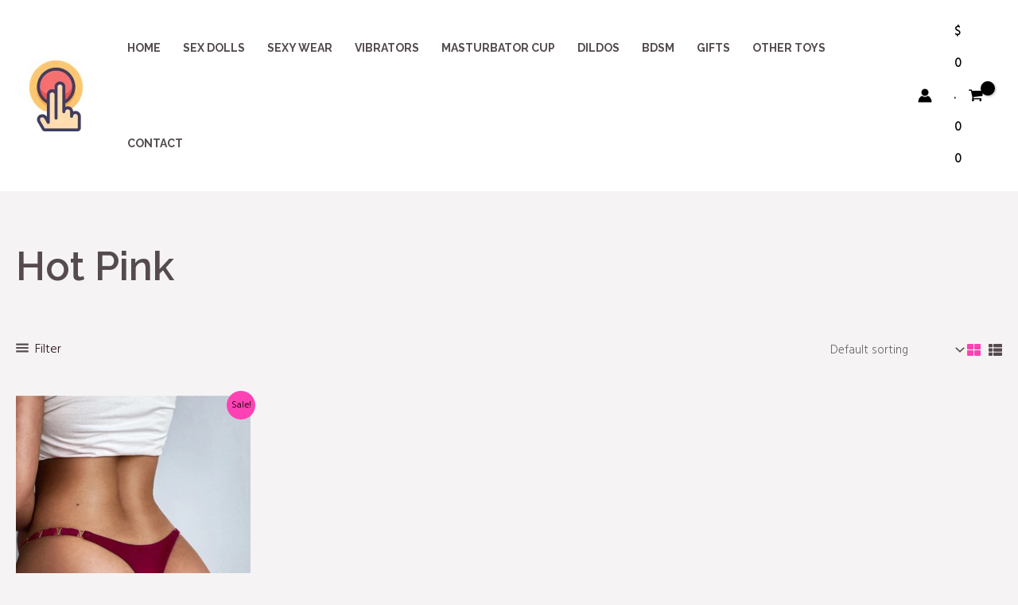

--- FILE ---
content_type: text/css
request_url: https://tlsex.com/wp-content/uploads/elementor/css/post-638.css?ver=1745463919
body_size: 909
content:
.elementor-638 .elementor-element.elementor-element-c52f16e:not(.elementor-motion-effects-element-type-background), .elementor-638 .elementor-element.elementor-element-c52f16e > .elementor-motion-effects-container > .elementor-motion-effects-layer{background-color:var( --e-global-color-astglobalcolor5 );}.elementor-638 .elementor-element.elementor-element-c52f16e{border-style:solid;border-width:1px 0px 1px 0px;border-color:#E6E6E6;transition:background 0.3s, border 0.3s, border-radius 0.3s, box-shadow 0.3s;padding:50px 0px 50px 0px;}.elementor-638 .elementor-element.elementor-element-c52f16e > .elementor-background-overlay{transition:background 0.3s, border-radius 0.3s, opacity 0.3s;}.elementor-638 .elementor-element.elementor-element-b853541{text-align:left;}.elementor-638 .elementor-element.elementor-element-c4282d6 > .elementor-widget-container{margin:20px 0px 0px 0px;}.elementor-638 .elementor-element.elementor-element-cc3a379 .elementor-button{background-color:#02010100;fill:var( --e-global-color-astglobalcolor0 );color:var( --e-global-color-astglobalcolor0 );padding:0px 0px 0px 0px;}.elementor-638 .elementor-element.elementor-element-cc3a379 .elementor-button:hover, .elementor-638 .elementor-element.elementor-element-cc3a379 .elementor-button:focus{color:var( --e-global-color-astglobalcolor6 );}.elementor-638 .elementor-element.elementor-element-cc3a379 .elementor-button:hover svg, .elementor-638 .elementor-element.elementor-element-cc3a379 .elementor-button:focus svg{fill:var( --e-global-color-astglobalcolor6 );}.elementor-638 .elementor-element.elementor-element-0cd2cb7 .elementor-button{background-color:#02010100;fill:var( --e-global-color-astglobalcolor0 );color:var( --e-global-color-astglobalcolor0 );padding:0px 0px 0px 0px;}.elementor-638 .elementor-element.elementor-element-0cd2cb7 .elementor-button:hover, .elementor-638 .elementor-element.elementor-element-0cd2cb7 .elementor-button:focus{color:var( --e-global-color-astglobalcolor6 );}.elementor-638 .elementor-element.elementor-element-0cd2cb7 .elementor-button:hover svg, .elementor-638 .elementor-element.elementor-element-0cd2cb7 .elementor-button:focus svg{fill:var( --e-global-color-astglobalcolor6 );}.elementor-638 .elementor-element.elementor-element-b253318:not(.elementor-motion-effects-element-type-background), .elementor-638 .elementor-element.elementor-element-b253318 > .elementor-motion-effects-container > .elementor-motion-effects-layer{background-color:var( --e-global-color-astglobalcolor5 );}.elementor-638 .elementor-element.elementor-element-b253318{transition:background 0.3s, border 0.3s, border-radius 0.3s, box-shadow 0.3s;padding:50px 0px 50px 0px;}.elementor-638 .elementor-element.elementor-element-b253318 > .elementor-background-overlay{transition:background 0.3s, border-radius 0.3s, opacity 0.3s;}.elementor-638 .elementor-element.elementor-element-d7df62d .menu-item a.hfe-menu-item{padding-left:0px;padding-right:0px;}.elementor-638 .elementor-element.elementor-element-d7df62d .menu-item a.hfe-sub-menu-item{padding-left:calc( 0px + 20px );padding-right:0px;}.elementor-638 .elementor-element.elementor-element-d7df62d .hfe-nav-menu__layout-vertical .menu-item ul ul a.hfe-sub-menu-item{padding-left:calc( 0px + 40px );padding-right:0px;}.elementor-638 .elementor-element.elementor-element-d7df62d .hfe-nav-menu__layout-vertical .menu-item ul ul ul a.hfe-sub-menu-item{padding-left:calc( 0px + 60px );padding-right:0px;}.elementor-638 .elementor-element.elementor-element-d7df62d .hfe-nav-menu__layout-vertical .menu-item ul ul ul ul a.hfe-sub-menu-item{padding-left:calc( 0px + 80px );padding-right:0px;}.elementor-638 .elementor-element.elementor-element-d7df62d .menu-item a.hfe-menu-item, .elementor-638 .elementor-element.elementor-element-d7df62d .menu-item a.hfe-sub-menu-item{padding-top:8px;padding-bottom:8px;}.elementor-638 .elementor-element.elementor-element-d7df62d .sub-menu a.hfe-sub-menu-item,
						 .elementor-638 .elementor-element.elementor-element-d7df62d nav.hfe-dropdown li a.hfe-menu-item,
						 .elementor-638 .elementor-element.elementor-element-d7df62d nav.hfe-dropdown li a.hfe-sub-menu-item,
						 .elementor-638 .elementor-element.elementor-element-d7df62d nav.hfe-dropdown-expandible li a.hfe-menu-item,
						 .elementor-638 .elementor-element.elementor-element-d7df62d nav.hfe-dropdown-expandible li a.hfe-sub-menu-item{padding-top:15px;padding-bottom:15px;}.elementor-638 .elementor-element.elementor-element-d7df62d .sub-menu,
								.elementor-638 .elementor-element.elementor-element-d7df62d nav.hfe-dropdown,
								.elementor-638 .elementor-element.elementor-element-d7df62d nav.hfe-dropdown-expandible,
								.elementor-638 .elementor-element.elementor-element-d7df62d nav.hfe-dropdown .menu-item a.hfe-menu-item,
								.elementor-638 .elementor-element.elementor-element-d7df62d nav.hfe-dropdown .menu-item a.hfe-sub-menu-item{background-color:#fff;}.elementor-638 .elementor-element.elementor-element-d7df62d .sub-menu li.menu-item:not(:last-child),
						.elementor-638 .elementor-element.elementor-element-d7df62d nav.hfe-dropdown li.menu-item:not(:last-child),
						.elementor-638 .elementor-element.elementor-element-d7df62d nav.hfe-dropdown-expandible li.menu-item:not(:last-child){border-bottom-style:solid;border-bottom-color:#c4c4c4;border-bottom-width:1px;}.elementor-638 .elementor-element.elementor-element-91f1b32 .menu-item a.hfe-menu-item{padding-left:0px;padding-right:0px;}.elementor-638 .elementor-element.elementor-element-91f1b32 .menu-item a.hfe-sub-menu-item{padding-left:calc( 0px + 20px );padding-right:0px;}.elementor-638 .elementor-element.elementor-element-91f1b32 .hfe-nav-menu__layout-vertical .menu-item ul ul a.hfe-sub-menu-item{padding-left:calc( 0px + 40px );padding-right:0px;}.elementor-638 .elementor-element.elementor-element-91f1b32 .hfe-nav-menu__layout-vertical .menu-item ul ul ul a.hfe-sub-menu-item{padding-left:calc( 0px + 60px );padding-right:0px;}.elementor-638 .elementor-element.elementor-element-91f1b32 .hfe-nav-menu__layout-vertical .menu-item ul ul ul ul a.hfe-sub-menu-item{padding-left:calc( 0px + 80px );padding-right:0px;}.elementor-638 .elementor-element.elementor-element-91f1b32 .menu-item a.hfe-menu-item, .elementor-638 .elementor-element.elementor-element-91f1b32 .menu-item a.hfe-sub-menu-item{padding-top:8px;padding-bottom:8px;}.elementor-638 .elementor-element.elementor-element-91f1b32 .sub-menu a.hfe-sub-menu-item,
						 .elementor-638 .elementor-element.elementor-element-91f1b32 nav.hfe-dropdown li a.hfe-menu-item,
						 .elementor-638 .elementor-element.elementor-element-91f1b32 nav.hfe-dropdown li a.hfe-sub-menu-item,
						 .elementor-638 .elementor-element.elementor-element-91f1b32 nav.hfe-dropdown-expandible li a.hfe-menu-item,
						 .elementor-638 .elementor-element.elementor-element-91f1b32 nav.hfe-dropdown-expandible li a.hfe-sub-menu-item{padding-top:15px;padding-bottom:15px;}.elementor-638 .elementor-element.elementor-element-91f1b32 .sub-menu,
								.elementor-638 .elementor-element.elementor-element-91f1b32 nav.hfe-dropdown,
								.elementor-638 .elementor-element.elementor-element-91f1b32 nav.hfe-dropdown-expandible,
								.elementor-638 .elementor-element.elementor-element-91f1b32 nav.hfe-dropdown .menu-item a.hfe-menu-item,
								.elementor-638 .elementor-element.elementor-element-91f1b32 nav.hfe-dropdown .menu-item a.hfe-sub-menu-item{background-color:#fff;}.elementor-638 .elementor-element.elementor-element-91f1b32 .sub-menu li.menu-item:not(:last-child),
						.elementor-638 .elementor-element.elementor-element-91f1b32 nav.hfe-dropdown li.menu-item:not(:last-child),
						.elementor-638 .elementor-element.elementor-element-91f1b32 nav.hfe-dropdown-expandible li.menu-item:not(:last-child){border-bottom-style:solid;border-bottom-color:#c4c4c4;border-bottom-width:1px;}.elementor-638 .elementor-element.elementor-element-0a0efa1{text-align:left;}.elementor-638 .elementor-element.elementor-element-b860549{--grid-template-columns:repeat(5, auto);--icon-size:18px;--grid-column-gap:22px;--grid-row-gap:0px;}.elementor-638 .elementor-element.elementor-element-b860549 .elementor-widget-container{text-align:left;}.elementor-638 .elementor-element.elementor-element-b860549 > .elementor-widget-container{margin:15px 0px 0px 0px;padding:0px 0px 0px 0px;}.elementor-638 .elementor-element.elementor-element-b860549 .elementor-social-icon{background-color:#FFFFFF00;--icon-padding:0em;}.elementor-638 .elementor-element.elementor-element-b860549 .elementor-social-icon i{color:var( --e-global-color-astglobalcolor0 );}.elementor-638 .elementor-element.elementor-element-b860549 .elementor-social-icon svg{fill:var( --e-global-color-astglobalcolor0 );}.elementor-638 .elementor-element.elementor-element-b860549 .elementor-social-icon:hover i{color:var( --e-global-color-astglobalcolor6 );}.elementor-638 .elementor-element.elementor-element-b860549 .elementor-social-icon:hover svg{fill:var( --e-global-color-astglobalcolor6 );}.elementor-638 .elementor-element.elementor-element-98012d7 > .elementor-element-populated{padding:10px 10px 10px 60px;}@media(max-width:1024px){.elementor-638 .elementor-element.elementor-element-c52f16e{padding:50px 30px 50px 30px;}.elementor-638 .elementor-element.elementor-element-b253318{padding:50px 30px 50px 30px;}.elementor-638 .elementor-element.elementor-element-b76f748 > .elementor-element-populated{margin:30px 0px 0px 0px;--e-column-margin-right:0px;--e-column-margin-left:0px;}.elementor-638 .elementor-element.elementor-element-98012d7 > .elementor-element-populated{margin:30px 0px 0px 0px;--e-column-margin-right:0px;--e-column-margin-left:0px;padding:0px 0px 0px 0px;}}@media(max-width:767px){.elementor-638 .elementor-element.elementor-element-c52f16e{padding:50px 20px 50px 20px;}.elementor-638 .elementor-element.elementor-element-b853541{text-align:center;}.elementor-638 .elementor-element.elementor-element-df41169 > .elementor-element-populated{margin:20px 0px 0px 0px;--e-column-margin-right:0px;--e-column-margin-left:0px;}.elementor-638 .elementor-element.elementor-element-56ef426{text-align:center;}.elementor-638 .elementor-element.elementor-element-452fa10{text-align:center;}.elementor-638 .elementor-element.elementor-element-694a2ca > .elementor-element-populated{margin:20px 0px 0px 0px;--e-column-margin-right:0px;--e-column-margin-left:0px;}.elementor-638 .elementor-element.elementor-element-21edd52{text-align:center;}.elementor-638 .elementor-element.elementor-element-c9a1928{text-align:center;}.elementor-638 .elementor-element.elementor-element-b253318{padding:50px 20px 50px 20px;}.elementor-638 .elementor-element.elementor-element-40ccc1f{width:50%;}.elementor-638 .elementor-element.elementor-element-77da9b0{width:50%;}.elementor-638 .elementor-element.elementor-element-77da9b0 > .elementor-element-populated{margin:0px 0px 0px 0px;--e-column-margin-right:0px;--e-column-margin-left:0px;}.elementor-638 .elementor-element.elementor-element-b860549 > .elementor-widget-container{margin:0px 0px 0px 0px;}}@media(min-width:768px){.elementor-638 .elementor-element.elementor-element-40ccc1f{width:20%;}.elementor-638 .elementor-element.elementor-element-77da9b0{width:20%;}.elementor-638 .elementor-element.elementor-element-b76f748{width:20%;}.elementor-638 .elementor-element.elementor-element-98012d7{width:40%;}}@media(max-width:1024px) and (min-width:768px){.elementor-638 .elementor-element.elementor-element-40ccc1f{width:50%;}.elementor-638 .elementor-element.elementor-element-77da9b0{width:50%;}.elementor-638 .elementor-element.elementor-element-b76f748{width:50%;}.elementor-638 .elementor-element.elementor-element-98012d7{width:50%;}}